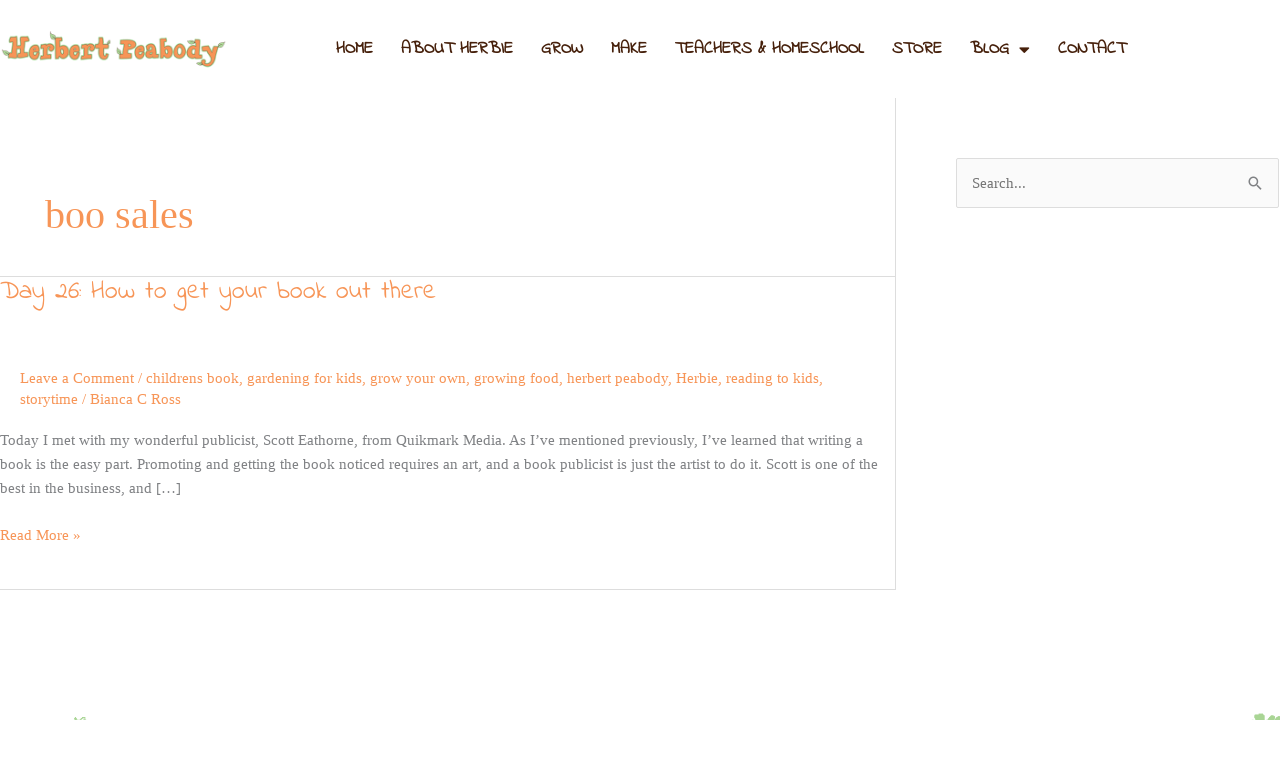

--- FILE ---
content_type: text/css
request_url: https://herbertpeabody.com/wp-content/uploads/elementor/css/post-6031.css?ver=1768536984
body_size: 824
content:
.elementor-6031 .elementor-element.elementor-element-edfe5a9 .elementor-repeater-item-594953e.jet-parallax-section__layout .jet-parallax-section__image{background-size:auto;}.elementor-widget-text-editor{font-family:var( --e-global-typography-text-font-family ), Sans-serif;font-weight:var( --e-global-typography-text-font-weight );color:var( --e-global-color-text );}.elementor-widget-text-editor.elementor-drop-cap-view-stacked .elementor-drop-cap{background-color:var( --e-global-color-primary );}.elementor-widget-text-editor.elementor-drop-cap-view-framed .elementor-drop-cap, .elementor-widget-text-editor.elementor-drop-cap-view-default .elementor-drop-cap{color:var( --e-global-color-primary );border-color:var( --e-global-color-primary );}.elementor-6031 .elementor-element.elementor-element-6cd1474 > .elementor-widget-container{margin:0px 0px -20px 0px;}.elementor-6031 .elementor-element.elementor-element-6cd1474{text-align:center;font-family:"Montserrat", Sans-serif;font-size:13px;text-transform:uppercase;color:#ffffff;}.elementor-6031 .elementor-element.elementor-element-edfe5a9:not(.elementor-motion-effects-element-type-background), .elementor-6031 .elementor-element.elementor-element-edfe5a9 > .elementor-motion-effects-container > .elementor-motion-effects-layer{background-color:#185426;}.elementor-6031 .elementor-element.elementor-element-edfe5a9{transition:background 0.3s, border 0.3s, border-radius 0.3s, box-shadow 0.3s;}.elementor-6031 .elementor-element.elementor-element-edfe5a9 > .elementor-background-overlay{transition:background 0.3s, border-radius 0.3s, opacity 0.3s;}.elementor-6031 .elementor-element.elementor-element-11978b9a > .elementor-container > .elementor-column > .elementor-widget-wrap{align-content:center;align-items:center;}.elementor-6031 .elementor-element.elementor-element-11978b9a .elementor-repeater-item-2b10a00.jet-parallax-section__layout .jet-parallax-section__image{background-size:auto;}.elementor-widget-theme-site-logo .widget-image-caption{color:var( --e-global-color-text );font-family:var( --e-global-typography-text-font-family ), Sans-serif;font-weight:var( --e-global-typography-text-font-weight );}.elementor-6031 .elementor-element.elementor-element-38d3737b{text-align:start;}.elementor-6031 .elementor-element.elementor-element-38d3737b img{width:279px;}.elementor-widget-nav-menu .elementor-nav-menu .elementor-item{font-family:var( --e-global-typography-primary-font-family ), Sans-serif;font-weight:var( --e-global-typography-primary-font-weight );}.elementor-widget-nav-menu .elementor-nav-menu--main .elementor-item{color:var( --e-global-color-text );fill:var( --e-global-color-text );}.elementor-widget-nav-menu .elementor-nav-menu--main .elementor-item:hover,
					.elementor-widget-nav-menu .elementor-nav-menu--main .elementor-item.elementor-item-active,
					.elementor-widget-nav-menu .elementor-nav-menu--main .elementor-item.highlighted,
					.elementor-widget-nav-menu .elementor-nav-menu--main .elementor-item:focus{color:var( --e-global-color-accent );fill:var( --e-global-color-accent );}.elementor-widget-nav-menu .elementor-nav-menu--main:not(.e--pointer-framed) .elementor-item:before,
					.elementor-widget-nav-menu .elementor-nav-menu--main:not(.e--pointer-framed) .elementor-item:after{background-color:var( --e-global-color-accent );}.elementor-widget-nav-menu .e--pointer-framed .elementor-item:before,
					.elementor-widget-nav-menu .e--pointer-framed .elementor-item:after{border-color:var( --e-global-color-accent );}.elementor-widget-nav-menu{--e-nav-menu-divider-color:var( --e-global-color-text );}.elementor-widget-nav-menu .elementor-nav-menu--dropdown .elementor-item, .elementor-widget-nav-menu .elementor-nav-menu--dropdown  .elementor-sub-item{font-family:var( --e-global-typography-accent-font-family ), Sans-serif;font-weight:var( --e-global-typography-accent-font-weight );}.elementor-6031 .elementor-element.elementor-element-44f10dec{width:var( --container-widget-width, 107.296% );max-width:107.296%;--container-widget-width:107.296%;--container-widget-flex-grow:0;--e-nav-menu-horizontal-menu-item-margin:calc( 0px / 2 );--nav-menu-icon-size:25px;}.elementor-6031 .elementor-element.elementor-element-44f10dec .elementor-menu-toggle{margin-left:auto;background-color:rgba(0,0,0,0);border-width:0px;border-radius:0px;}.elementor-6031 .elementor-element.elementor-element-44f10dec .elementor-nav-menu .elementor-item{font-family:"Indie Flower", Sans-serif;font-size:17px;font-weight:900;text-transform:uppercase;}.elementor-6031 .elementor-element.elementor-element-44f10dec .elementor-nav-menu--main .elementor-item{color:#46200b;fill:#46200b;padding-left:14px;padding-right:14px;padding-top:39px;padding-bottom:39px;}.elementor-6031 .elementor-element.elementor-element-44f10dec .elementor-nav-menu--main .elementor-item:hover,
					.elementor-6031 .elementor-element.elementor-element-44f10dec .elementor-nav-menu--main .elementor-item.elementor-item-active,
					.elementor-6031 .elementor-element.elementor-element-44f10dec .elementor-nav-menu--main .elementor-item.highlighted,
					.elementor-6031 .elementor-element.elementor-element-44f10dec .elementor-nav-menu--main .elementor-item:focus{color:#f79557;fill:#f79557;}.elementor-6031 .elementor-element.elementor-element-44f10dec .elementor-nav-menu--main:not(.elementor-nav-menu--layout-horizontal) .elementor-nav-menu > li:not(:last-child){margin-bottom:0px;}.elementor-6031 .elementor-element.elementor-element-44f10dec .elementor-nav-menu--dropdown a, .elementor-6031 .elementor-element.elementor-element-44f10dec .elementor-menu-toggle{color:#000000;fill:#000000;}.elementor-6031 .elementor-element.elementor-element-44f10dec .elementor-nav-menu--dropdown{background-color:#FFFFFF;}.elementor-6031 .elementor-element.elementor-element-44f10dec .elementor-nav-menu--dropdown a:hover,
					.elementor-6031 .elementor-element.elementor-element-44f10dec .elementor-nav-menu--dropdown a:focus,
					.elementor-6031 .elementor-element.elementor-element-44f10dec .elementor-nav-menu--dropdown a.elementor-item-active,
					.elementor-6031 .elementor-element.elementor-element-44f10dec .elementor-nav-menu--dropdown a.highlighted,
					.elementor-6031 .elementor-element.elementor-element-44f10dec .elementor-menu-toggle:hover,
					.elementor-6031 .elementor-element.elementor-element-44f10dec .elementor-menu-toggle:focus{color:#F79557;}.elementor-6031 .elementor-element.elementor-element-44f10dec .elementor-nav-menu--dropdown a:hover,
					.elementor-6031 .elementor-element.elementor-element-44f10dec .elementor-nav-menu--dropdown a:focus,
					.elementor-6031 .elementor-element.elementor-element-44f10dec .elementor-nav-menu--dropdown a.elementor-item-active,
					.elementor-6031 .elementor-element.elementor-element-44f10dec .elementor-nav-menu--dropdown a.highlighted{background-color:#EDEDED00;}.elementor-6031 .elementor-element.elementor-element-44f10dec .elementor-nav-menu--dropdown .elementor-item, .elementor-6031 .elementor-element.elementor-element-44f10dec .elementor-nav-menu--dropdown  .elementor-sub-item{font-family:"Indie Flower", Sans-serif;font-size:17px;font-weight:800;}.elementor-6031 .elementor-element.elementor-element-44f10dec div.elementor-menu-toggle{color:#000000;}.elementor-6031 .elementor-element.elementor-element-44f10dec div.elementor-menu-toggle svg{fill:#000000;}.elementor-6031 .elementor-element.elementor-element-44f10dec div.elementor-menu-toggle:hover, .elementor-6031 .elementor-element.elementor-element-44f10dec div.elementor-menu-toggle:focus{color:#00ce1b;}.elementor-6031 .elementor-element.elementor-element-44f10dec div.elementor-menu-toggle:hover svg, .elementor-6031 .elementor-element.elementor-element-44f10dec div.elementor-menu-toggle:focus svg{fill:#00ce1b;}.elementor-6031 .elementor-element.elementor-element-11978b9a:not(.elementor-motion-effects-element-type-background), .elementor-6031 .elementor-element.elementor-element-11978b9a > .elementor-motion-effects-container > .elementor-motion-effects-layer{background-color:#ffffff;}.elementor-6031 .elementor-element.elementor-element-11978b9a > .elementor-container{min-height:80px;}.elementor-6031 .elementor-element.elementor-element-11978b9a{transition:background 0.3s, border 0.3s, border-radius 0.3s, box-shadow 0.3s;}.elementor-6031 .elementor-element.elementor-element-11978b9a > .elementor-background-overlay{transition:background 0.3s, border-radius 0.3s, opacity 0.3s;}.elementor-theme-builder-content-area{height:400px;}.elementor-location-header:before, .elementor-location-footer:before{content:"";display:table;clear:both;}@media(max-width:1024px){.elementor-6031 .elementor-element.elementor-element-44f10dec .elementor-nav-menu--main > .elementor-nav-menu > li > .elementor-nav-menu--dropdown, .elementor-6031 .elementor-element.elementor-element-44f10dec .elementor-nav-menu__container.elementor-nav-menu--dropdown{margin-top:45px !important;}.elementor-6031 .elementor-element.elementor-element-11978b9a{padding:30px 20px 30px 20px;}}@media(min-width:768px){.elementor-6031 .elementor-element.elementor-element-57d72781{width:20%;}.elementor-6031 .elementor-element.elementor-element-71a4d1e1{width:80%;}}@media(max-width:767px){.elementor-6031 .elementor-element.elementor-element-57d72781{width:100%;}.elementor-6031 .elementor-element.elementor-element-38d3737b{text-align:center;}.elementor-6031 .elementor-element.elementor-element-38d3737b img{width:306px;}.elementor-6031 .elementor-element.elementor-element-71a4d1e1{width:95%;}.elementor-6031 .elementor-element.elementor-element-44f10dec .elementor-nav-menu--main > .elementor-nav-menu > li > .elementor-nav-menu--dropdown, .elementor-6031 .elementor-element.elementor-element-44f10dec .elementor-nav-menu__container.elementor-nav-menu--dropdown{margin-top:35px !important;}.elementor-6031 .elementor-element.elementor-element-11978b9a{padding:20px 20px 20px 20px;}}

--- FILE ---
content_type: text/css
request_url: https://herbertpeabody.com/wp-content/uploads/elementor/css/post-6045.css?ver=1768536984
body_size: 858
content:
.elementor-6045 .elementor-element.elementor-element-05f995f:not(.elementor-motion-effects-element-type-background), .elementor-6045 .elementor-element.elementor-element-05f995f > .elementor-motion-effects-container > .elementor-motion-effects-layer{background-image:url("https://herbertpeabody.com/wp-content/uploads/2019/07/footergrass.png");background-position:bottom center;background-size:cover;}.elementor-6045 .elementor-element.elementor-element-05f995f > .elementor-container{min-height:273px;}.elementor-6045 .elementor-element.elementor-element-05f995f{transition:background 0.3s, border 0.3s, border-radius 0.3s, box-shadow 0.3s;margin-top:0px;margin-bottom:-50px;}.elementor-6045 .elementor-element.elementor-element-05f995f > .elementor-background-overlay{transition:background 0.3s, border-radius 0.3s, opacity 0.3s;}.elementor-6045 .elementor-element.elementor-element-62592810:not(.elementor-motion-effects-element-type-background), .elementor-6045 .elementor-element.elementor-element-62592810 > .elementor-motion-effects-container > .elementor-motion-effects-layer{background-color:#a9d595;}.elementor-6045 .elementor-element.elementor-element-62592810, .elementor-6045 .elementor-element.elementor-element-62592810 > .elementor-background-overlay{border-radius:0px 0px 0px 0px;}.elementor-6045 .elementor-element.elementor-element-62592810{transition:background 0.3s, border 0.3s, border-radius 0.3s, box-shadow 0.3s;padding:70px 0px 70px 0px;}.elementor-6045 .elementor-element.elementor-element-62592810 > .elementor-background-overlay{transition:background 0.3s, border-radius 0.3s, opacity 0.3s;}.elementor-6045 .elementor-element.elementor-element-30d1f226 > .elementor-element-populated{margin:0px 80px 0px 0px;--e-column-margin-right:80px;--e-column-margin-left:0px;}.elementor-widget-theme-site-logo .widget-image-caption{color:var( --e-global-color-text );font-family:var( --e-global-typography-text-font-family ), Sans-serif;font-weight:var( --e-global-typography-text-font-weight );}.elementor-6045 .elementor-element.elementor-element-66703af0{text-align:start;}.elementor-6045 .elementor-element.elementor-element-66703af0 img{width:252px;}.elementor-widget-text-editor{font-family:var( --e-global-typography-text-font-family ), Sans-serif;font-weight:var( --e-global-typography-text-font-weight );color:var( --e-global-color-text );}.elementor-widget-text-editor.elementor-drop-cap-view-stacked .elementor-drop-cap{background-color:var( --e-global-color-primary );}.elementor-widget-text-editor.elementor-drop-cap-view-framed .elementor-drop-cap, .elementor-widget-text-editor.elementor-drop-cap-view-default .elementor-drop-cap{color:var( --e-global-color-primary );border-color:var( --e-global-color-primary );}.elementor-6045 .elementor-element.elementor-element-49150107 > .elementor-widget-container{margin:0px 0px -27px 0px;padding:0px 0px 0px 0px;}.elementor-6045 .elementor-element.elementor-element-49150107{font-size:14px;font-weight:300;color:#ffffff;}.elementor-widget-icon-list .elementor-icon-list-item:not(:last-child):after{border-color:var( --e-global-color-text );}.elementor-widget-icon-list .elementor-icon-list-icon i{color:var( --e-global-color-primary );}.elementor-widget-icon-list .elementor-icon-list-icon svg{fill:var( --e-global-color-primary );}.elementor-widget-icon-list .elementor-icon-list-item > .elementor-icon-list-text, .elementor-widget-icon-list .elementor-icon-list-item > a{font-family:var( --e-global-typography-text-font-family ), Sans-serif;font-weight:var( --e-global-typography-text-font-weight );}.elementor-widget-icon-list .elementor-icon-list-text{color:var( --e-global-color-secondary );}.elementor-6045 .elementor-element.elementor-element-4889a34 > .elementor-widget-container{margin:0px 0px 12px 0px;}.elementor-6045 .elementor-element.elementor-element-4889a34 .elementor-icon-list-items:not(.elementor-inline-items) .elementor-icon-list-item:not(:last-child){padding-block-end:calc(9px/2);}.elementor-6045 .elementor-element.elementor-element-4889a34 .elementor-icon-list-items:not(.elementor-inline-items) .elementor-icon-list-item:not(:first-child){margin-block-start:calc(9px/2);}.elementor-6045 .elementor-element.elementor-element-4889a34 .elementor-icon-list-items.elementor-inline-items .elementor-icon-list-item{margin-inline:calc(9px/2);}.elementor-6045 .elementor-element.elementor-element-4889a34 .elementor-icon-list-items.elementor-inline-items{margin-inline:calc(-9px/2);}.elementor-6045 .elementor-element.elementor-element-4889a34 .elementor-icon-list-items.elementor-inline-items .elementor-icon-list-item:after{inset-inline-end:calc(-9px/2);}.elementor-6045 .elementor-element.elementor-element-4889a34 .elementor-icon-list-icon i{color:#46200B;transition:color 0.3s;}.elementor-6045 .elementor-element.elementor-element-4889a34 .elementor-icon-list-icon svg{fill:#46200B;transition:fill 0.3s;}.elementor-6045 .elementor-element.elementor-element-4889a34{--e-icon-list-icon-size:16px;--icon-vertical-offset:0px;}.elementor-6045 .elementor-element.elementor-element-4889a34 .elementor-icon-list-item > .elementor-icon-list-text, .elementor-6045 .elementor-element.elementor-element-4889a34 .elementor-icon-list-item > a{font-family:"Roboto", Sans-serif;font-size:15px;font-weight:400;}.elementor-6045 .elementor-element.elementor-element-4889a34 .elementor-icon-list-text{color:#46200B;transition:color 0.3s;}.elementor-6045 .elementor-element.elementor-element-9428b82{--grid-template-columns:repeat(0, auto);--icon-size:16px;--grid-column-gap:5px;--grid-row-gap:0px;}.elementor-6045 .elementor-element.elementor-element-9428b82 .elementor-widget-container{text-align:left;}.elementor-bc-flex-widget .elementor-6045 .elementor-element.elementor-element-539fa322.elementor-column .elementor-widget-wrap{align-items:flex-start;}.elementor-6045 .elementor-element.elementor-element-539fa322.elementor-column.elementor-element[data-element_type="column"] > .elementor-widget-wrap.elementor-element-populated{align-content:flex-start;align-items:flex-start;}.elementor-6045 .elementor-element.elementor-element-19cf1a75 > .elementor-container > .elementor-column > .elementor-widget-wrap{align-content:center;align-items:center;}.elementor-6045 .elementor-element.elementor-element-19cf1a75:not(.elementor-motion-effects-element-type-background), .elementor-6045 .elementor-element.elementor-element-19cf1a75 > .elementor-motion-effects-container > .elementor-motion-effects-layer{background-color:#493000;}.elementor-6045 .elementor-element.elementor-element-19cf1a75 > .elementor-container{min-height:50px;}.elementor-6045 .elementor-element.elementor-element-19cf1a75{border-style:solid;border-width:1px 0px 0px 0px;border-color:rgba(255,255,255,0.19);transition:background 0.3s, border 0.3s, border-radius 0.3s, box-shadow 0.3s;}.elementor-6045 .elementor-element.elementor-element-19cf1a75 > .elementor-background-overlay{transition:background 0.3s, border-radius 0.3s, opacity 0.3s;}.elementor-widget-heading .elementor-heading-title{font-family:var( --e-global-typography-primary-font-family ), Sans-serif;font-weight:var( --e-global-typography-primary-font-weight );color:var( --e-global-color-primary );}.elementor-6045 .elementor-element.elementor-element-4bd0c8ae{text-align:start;}.elementor-6045 .elementor-element.elementor-element-4bd0c8ae .elementor-heading-title{font-size:12px;font-weight:300;color:#adadad;}.elementor-6045 .elementor-element.elementor-element-1124b058{text-align:end;}.elementor-6045 .elementor-element.elementor-element-1124b058 .elementor-heading-title{font-size:12px;font-weight:300;color:#adadad;}.elementor-theme-builder-content-area{height:400px;}.elementor-location-header:before, .elementor-location-footer:before{content:"";display:table;clear:both;}@media(max-width:1024px) and (min-width:768px){.elementor-6045 .elementor-element.elementor-element-30d1f226{width:35%;}.elementor-6045 .elementor-element.elementor-element-539fa322{width:20%;}}@media(max-width:1024px){.elementor-6045 .elementor-element.elementor-element-62592810{padding:50px 20px 50px 20px;}.elementor-6045 .elementor-element.elementor-element-30d1f226 > .elementor-element-populated{margin:0% 15% 0% 0%;--e-column-margin-right:15%;--e-column-margin-left:0%;}.elementor-6045 .elementor-element.elementor-element-19cf1a75{padding:10px 20px 10px 20px;}}@media(max-width:767px){.elementor-6045 .elementor-element.elementor-element-62592810{padding:35px 30px 35px 30px;}.elementor-6045 .elementor-element.elementor-element-30d1f226 > .elementor-element-populated{margin:0px 0px 50px 0px;--e-column-margin-right:0px;--e-column-margin-left:0px;padding:0px 0px 0px 0px;}.elementor-6045 .elementor-element.elementor-element-66703af0 img{width:230px;}.elementor-6045 .elementor-element.elementor-element-49150107{text-align:start;}.elementor-6045 .elementor-element.elementor-element-539fa322{width:33%;}.elementor-6045 .elementor-element.elementor-element-539fa322 > .elementor-element-populated{padding:0px 0px 0px 0px;}.elementor-6045 .elementor-element.elementor-element-19cf1a75{padding:30px 20px 20px 20px;}.elementor-6045 .elementor-element.elementor-element-1e6f4c92 > .elementor-element-populated{margin:0px 0px 0px 0px;--e-column-margin-right:0px;--e-column-margin-left:0px;padding:0px 0px 0px 0px;}.elementor-6045 .elementor-element.elementor-element-4bd0c8ae{text-align:center;}.elementor-6045 .elementor-element.elementor-element-1124b058{text-align:center;}}